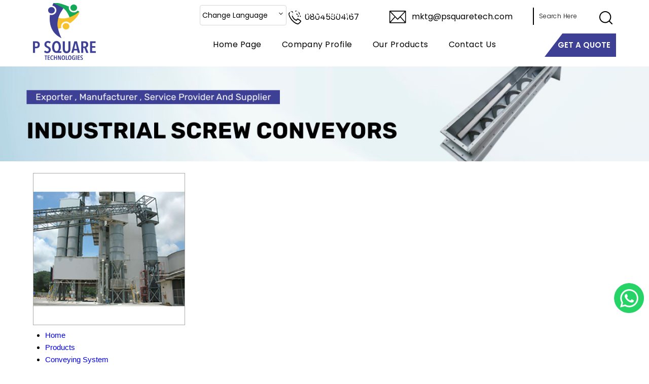

--- FILE ---
content_type: text/plain
request_url: https://www.google-analytics.com/j/collect?v=1&_v=j102&a=2032010539&t=pageview&_s=1&dl=https%3A%2F%2Fwww.psquaretech.com%2Fdilute-phase-pressure-conveying-system-4973061.html&ul=en-us%40posix&dt=Dilute%20Phase%20Pressure%20Conveying%20System%20Manufacturer%2C%20Supplier%2C%20Exporter%20-%20Best%20Price&sr=1280x720&vp=1280x720&_u=IADAAEABAAAAACAAI~&jid=285149845&gjid=325001205&cid=1091840113.1769595670&tid=UA-59791362-27&_gid=799556537.1769595673&_r=1&_slc=1&z=1239278622
body_size: -451
content:
2,cG-EK51Q1ZNGY